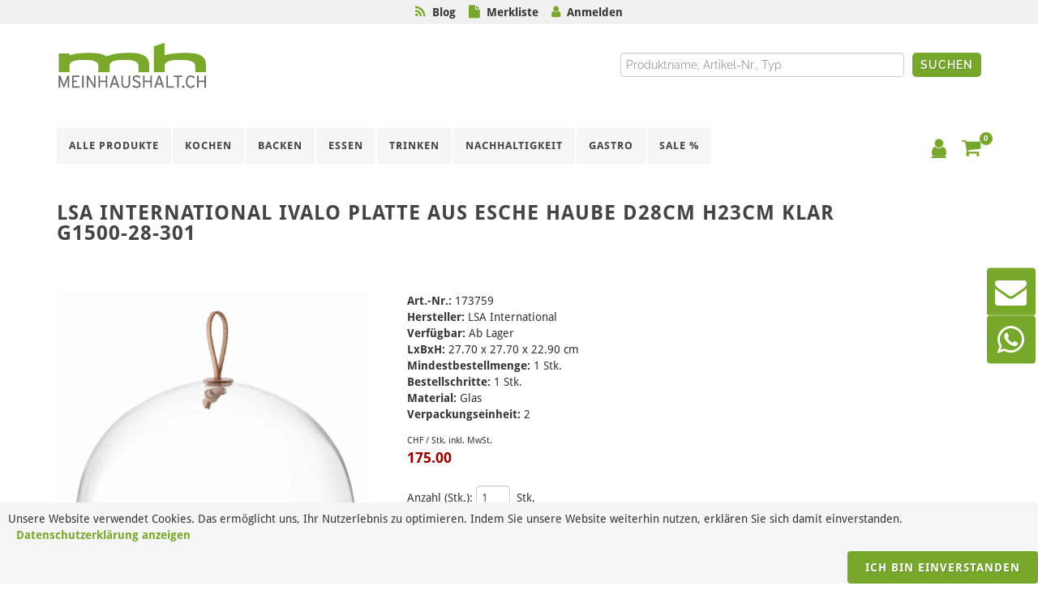

--- FILE ---
content_type: text/html; charset=utf-8
request_url: https://www.meinhaushalt.ch/produkte/ivalo-platte-aus-esche-haube-28cm-h23cm-klar
body_size: 13007
content:
<!DOCTYPE html>
<html class="" lang="de">
    <head>
        <title>meinhaushalt.ch GmbH | LSA International Ivalo Platte aus Esche Haube D28cm H23cm klar G1500-28-301</title>
        <meta http-equiv="Content-Type" content="text/html; charset=utf-8" />
        <meta name="format-detection" content="telephone=no"/>

            <meta name="generator" content="Rent-a-Shop (www.rent-a-shop.ch)" />
            <meta name="viewport" content="width=device-width, initial-scale=1" />
            <link rel="canonical" href="https://www.meinhaushalt.ch/produkte/ivalo-platte-aus-esche-haube-28cm-h23cm-klar" />

            <link rel="preload" href="/v260119152505/metades.sitemaker.core/TemplateManager/fonts/droid-sans-bold.woff" as="font" type="font/woff" crossorigin />
            <link rel="preload" href="/v260119152505/metades.sitemaker.core/TemplateManager/fonts/droid-sans-normal.woff" as="font" type="font/woff" crossorigin />
            <link rel="preload" href="/v260119152505/metades.sitemaker.core/TemplateManager/fonts/google/lato/S6u9w4BMUTPHh6UVSwiPGQ.woff2" as="font" type="font/woff2" crossorigin />
            <link rel="preload" href="/v260119152505/metades.sitemaker.core/TemplateManager/fonts/google/lato/S6u9w4BMUTPHh6UVSwaPGR_p.woff2" as="font" type="font/woff2" crossorigin />
            <link rel="preload" href="/v260119152505/metades.sitemaker.core/TemplateManager/fonts/google/lato/S6uyw4BMUTPHjx4wXg.woff2" as="font" type="font/woff2" crossorigin />
            <link rel="preload" href="/v260119152505/metades.sitemaker.core/TemplateManager/fonts/google/lato/S6uyw4BMUTPHjxAwXjeu.woff2" as="font" type="font/woff2" crossorigin />
            <link rel="preload" href="/v260119152505/metades.sitemaker.core/TemplateManager/fonts/google/lato/S6u9w4BMUTPHh7USSwiPGQ.woff2" as="font" type="font/woff2" crossorigin />
            <link rel="preload" href="/v260119152505/metades.sitemaker.core/TemplateManager/fonts/google/lato/S6u9w4BMUTPHh7USSwaPGR_p.woff2" as="font" type="font/woff2" crossorigin />
            <link rel="preload" href="/v260119152505/metades.sitemaker.core/TemplateManager/fonts/google/raleway/1Ptug8zYS_SKggPNyCMIT5lu.woff2" as="font" type="font/woff2" crossorigin />
            <link rel="preload" href="/v260119152505/metades.sitemaker.core/TemplateManager/fonts/google/raleway/1Ptug8zYS_SKggPNyC0ITw.woff2" as="font" type="font/woff2" crossorigin />


                <script defer src="https://d2mpatx37cqexb.cloudfront.net/delightchat-whatsapp-widget/embeds/embed.min.js"></script>
                <script defer src="https://www.googletagmanager.com/gtag/js?id=G-61EWFTW42W"></script>
                <script defer src="/v260119152459/metades.web.core/FileSystem/js/cookieconsent.js"></script>
                <script defer src="/v260119152459/metades.web.core/js/toastmessage/toastmessage.js"></script>
                <script defer src="/v260119152459/metades.web.core/js/metades/metades.web.core.js"></script>
                <script src="/v260119152459/metades.web.core/js/jquery3.js"></script>
                <script src="/v260119152459/metades.web.core/js/jquery-migrate.min.js"></script>
                <script defer src="/v260119152459/metades.web.core/FileSystem/js/general-functions.js"></script>
                <script defer src="/v260119152525/ras.managed-templates/semican/jsbundle.js"></script>
                <script src="/v260119152459/metades.web.core/js/metades/service.ajax.js"></script>
                <script defer src="/v260119152505/metades.sitemaker.core/js/msw-search.js"></script>
                <script defer src="/v260119152525/ras.managed-templates/semican/js/semican.js"></script>
                <script defer src="/v260119152459/metades.web.core/js/slimbox2/slimbox2.js"></script>

         
            <link href="/v260119152505/metades.sitemaker.core/TemplateManager/fonts/droid-sans.css" rel="stylesheet" type="text/css" media="all" />
            <link href="/v260119152505/metades.sitemaker.core/TemplateManager/fonts/google/lato/lato.css" rel="stylesheet" type="text/css" media="all" />
            <link href="/v260119152505/metades.sitemaker.core/TemplateManager/fonts/google/raleway/raleway.css" rel="stylesheet" type="text/css" media="all" />
            <link href="/v260119152505/metades.sitemaker.core/Widgets/Image/ImageStyle.css" rel="stylesheet" type="text/css" media="all" />
            <link href="/v260119152459/metades.web.core/Data/Forms/FormStyles.css" rel="stylesheet" type="text/css" media="all" />
            <link href="/v260119152517/metades.shop/Widget/shop.css" rel="stylesheet" type="text/css" media="all" />
            <link href="/v260119152525/ras.managed-templates/common-style.css" rel="stylesheet" type="text/css" media="all" />
            <link href="/v260119152525/ras.managed-templates/semican/css/sm-grid.less.css" rel="stylesheet" type="text/css" media="all" />
            <link href="/tmstyles/v251122033016/4489f19b-d377-437b-80c8-c9d26f862f49.css" rel="stylesheet" type="text/css" media="all" />

            <style>
                .mwfs-tiny-image-plugin .ajax-module-container{padding:10px}.imgbaseline{vertical-align:baseline}.imgtop{vertical-align:top}.imgmiddle{vertical-align:middle}.imgbottom{vertical-align:bottom}.imgtexttop{vertical-align:text-top}.imgtextbottom{vertical-align:text-bottom}.imgleft{float:left;clear:left;margin-bottom:5px;margin-right:10px}.imgright{float:right;clear:right;margin-bottom:5px;margin-left:10px}.rt-smallfs{font-size:90%}.rt-vsmallfs{font-size:80%}.rt-normalfs{font-size:100%}.rt-bigfs{font-size:120%}.rt-vbigfs{font-size:140%}.rt-bigfs *,.rt-normalfs *,.rt-smallfs *,.rt-vbigfs *,.rt-vsmallfs *{font-size:inherit}
            </style>
            <style>
                @media (max-width: 991px) {  .tpl #primary-menu > ul, .tpl #primary-menu > div > ul {    display:none;  }}.tpl-semican *:not(.swiper-wrapper) {  -webkit-transition: none !important;  -o-transition: none !important;  transition: none !important;}.tpl-semican .swiper-wrapper {  height:inherit;}.tpl-semican .swiper_wrapper > .swiper-container > .swiper-wrapper > .swiper-slide {  height:inherit;  width:inherit;}.tpl-semican #top-cart .top-cart-content,.tpl-semican #top-login .top-login-content {  opacity:0;}.tpl .mshop.charsearch .is-closed .chars-values {    display: none;}
            </style>
        
            <script>
                //<![CDATA[ 
                mwc_service_meta_appid = "0f07bab2-20a1-4445-8390-c0ca153d1712"
                //]]>
            </script>
            <script>
                //<![CDATA[ 
                mwc_service_meta_appsubpath = ""
                //]]>
            </script>
            <script>
                //<![CDATA[ 
                $(document).ready(function(){$('.product-detail-head-section select[name=shop-basket-variant]').change(function() {$('input[name=shop-basket-variant]').val($(this).val());}).trigger('change');});
                //]]>
            </script>

            <script>
                document.addEventListener("DOMContentLoaded", function () {
mwcClientCode.Execute("Metades.Sitemaker.CMS.ICmsPageContext", "EnterPage",  [ "4489f19b-d377-437b-80c8-c9d26f862f49" ] );                });
            </script>

<meta property="og:type" content="product">
<meta property="og:title" content="Ivalo Platte aus Esche Haube D28cm H23cm klar">
<meta property="og:url" content="https://www.meinhaushalt.ch/produkte/ivalo-platte-aus-esche-haube-28cm-h23cm-klar">
<meta property="og:description" content="Eine mundgeblasene Glaskuppel auf einem Ständer aus nachhaltig gewonnener Esche. Der natürliche Lederhenkel der Kuppel ist von Hand geknotet. Zum Servieren von Kuchen, Käse oder Gebäck konzipiert.">
<meta property="og:image" content="https://www.meinhaushalt.ch/files/v240831000339/shop/products/173759.jpg">
<meta property="product:price:amount" content="175.00"><meta property="product:price:currency" content="CHF"><link rel="icon" type="image/png" href="/files/v220725111733/upload/meha-favicon.png.crop-res-16x16.png" sizes="16x16"><link rel="icon" type="image/png" href="/files/v220725111733/upload/meha-favicon.png.crop-res-32x32.png" sizes="32x32"><link rel="icon" type="image/png" href="/files/v220725111733/upload/meha-favicon.png.crop-res-96x96.png" sizes="96x96"><link rel="icon" type="image/png" href="/files/v220725111733/upload/meha-favicon.png.crop-res-192x192.png" sizes="192x192"><link rel="apple-touch-icon" sizes="180x180" href="/files/v220725111733/upload/meha-favicon.png.crop-res-180x180.png"><link rel="icon" href="data:;base64,iVBORw0KGgo=">
        <script>

$(document).ready(function(){
    $("body").prepend("<div class='sticky-mellow' ></div><div class='mellow' ><i class='fa fa-rss' style='color:#78a82b'></i>&nbsp;&nbsp;<a class='banner' href='/blog' target='_self'>Blog</a>&nbsp;&nbsp;&nbsp;&nbsp<i class='fa fa-file' style='color:#78a82b'></i>&nbsp;&nbsp<a class='banner' href='/merkliste' target='_self'>Merkliste</a>&nbsp;&nbsp;&nbsp;&nbsp;<i class='fa fa-user' style='color:#78a82b'></i>&nbsp;&nbsp;<a class='banner ulogin' href='/mein-konto' target='_self'>Anmelden</a></div>");
// Start- Show Username in Top menu
var uname = $('#top-login').attr('data-currentusername');
var prenom = $('#top-login').attr('data-currentfirstname');
var nom = $('#top-login').attr('data-currentlastname');
if ($('#top-login').attr('data-currentusername') == '') {

} else {
    $('.mellow a.banner.ulogin').html(prenom + " " + nom);
}
// End- Show Username in Top menu
    var sticky = false;
    $(window).scroll(function (e) {
        if ($(this).scrollTop() > 0 && !sticky) {
            sticky = true;
            // Scroll up
            $('.mellow').clone().appendTo('.sticky-mellow');
        }
        if ($(this).scrollTop() < 0 && sticky) {
            sticky = false;
            $('.sticky-mellow').empty();
        }
    });

});

//Start - Search with searchsuggestion
jQuery(document).ready(function () {
var SearchAjaxService = mwc_getservice("/SearchAjaxService");
    var SearchRequestWithTimeout;
    var SearchLastProcessedNumber = 0;

    var GetSearchSuggestions = function (term, targetElement) {
        var language = jQuery('html').attr('lang');
        SearchAjaxService.GetSearchSuggestions(term, language, ++SearchLastProcessedNumber).then(function (result) {
            if (result.Status == 'success') {
                if (result.RequestNumber == SearchLastProcessedNumber) {
                    if (jQuery(targetElement).find('.suggestionEntries').length > 0) {
                        jQuery(targetElement).find('.suggestionEntries').replaceWith($(result.Content));
                    } else {
                        jQuery(targetElement).append($(result.Content));
                    }
                }
            } else if (result.Status == "error") {
                jQuery(targetElement).append($(result.Content));
            }
        });
    }

    jQuery('.sidesearch input.text').on('keyup', function (e) {
        var language = jQuery('html').attr('lang');
        if (e.keyCode == 13) {
            // enter key: all results redirect
            var $that = jQuery(this);
            var query = $that.val();
            if (query) {
                SearchAjaxService.GetSearchRedirect(query, language).then(function (result) {
                    if (result.Redirect) {
                        window.location.href = result.Redirect;
                    }
                });
            }
        } else {
            // other keys: search suggestion
            var $that = jQuery(this);
            var targetElement = (typeof $that.attr('data-targetelement') == 'undefined') ? $that.closest('form') : $($that.attr('data-targetelement'));


            var query = $that.val();
            if (query.length >= 3) {
                clearTimeout(SearchRequestWithTimeout);
                SearchRequestWithTimeout = setTimeout(function () {
                    GetSearchSuggestions(query, $(targetElement));
                }, 700);
            } else {
                clearTimeout(SearchRequestWithTimeout);
                $(targetElement).find('.suggestionEntries').remove();
            }
        }
    });
});

//End - Search with searchsuggestion

</script>
      <script>(function(w,d,s,l,i){w[l]=w[l]||[];w[l].push({'gtm.start':
                    new Date().getTime(),event:'gtm.js'});var f=d.getElementsByTagName(s)[0],
                    j=d.createElement(s),dl=l!='dataLayer'?'&l='+l:'';j.async=true;j.src=
                    'https://www.googletagmanager.com/gtm.js?id='+i+dl;f.parentNode.insertBefore(j,f);
                    })(window,document,'script','dataLayer','GTM-KRK44W7');</script>
                    <script>
                     window.dataLayer = window.dataLayer || [];
                     function gtag(){dataLayer.push(arguments);}
                     gtag('js', new Date());
                 
                     gtag('config', 'G-61EWFTW42W');
                    </script>
                <script type="text/javascript">
                    document.addEventListener("DOMContentLoaded", function() {
                        CookieConsentShow('','Unsere Website verwendet Cookies. Das erm&#246;glicht uns, Ihr Nutzerlebnis zu optimieren. Indem Sie unsere Website weiterhin nutzen, erkl&#228;ren Sie sich damit einverstanden.','/datenschutz','Datenschutzerklärung anzeigen','Ich bin einverstanden');
                    });
                </script>    </head>

    <body class="page-frame stretched no-transition">
        



<div class="tpl tpl-semican">
    <div class="stretched no-transition">
        <!-- Document Wrapper
        ============================================= -->
        <div id="wrapper" class="clearfix">

            <!-- Header
            ============================================= -->
            <header id="header" class="full-header header-look">

                <div id="header-wrap">

                    <div class="container clearfix">

                        <div id="primary-menu-trigger"><i class="fa fa-bars"></i></div>

                        <!-- Logo
                        ============================================= -->
                        <div id="logo">
                            

                            


    <a href="/" class="standard-logo"><img src="/files/v220808080909/design/logo_meinhaushalt_header.png.res-x.png" width="185" height="62" alt="Logo" /><span></span></a>



<div class="mshop sidesearch">
<form action="/produkte/ivalo-platte-aus-esche-haube-28cm-h23cm-klar" method="post" enctype="multipart/form-data">





    <div class="jowiefu">
        E-Mail: <input type="text" name="email" value="" autocomplete="off"/>
        <input type="hidden" name="B4ABB189-1EF6-4181-920C-8C45BF1CC279" value="spam-filter-active" />
    </div>

<div class="mwc-listform">
            <div class="value-row  query">
                <div class="title-cell">
                    
                </div>
                <div class="value-cell">
                    <div class="value-cell-item value-without-language">
                        


<input type="text" class="text " name="query" value="" style=" " />
                    </div>
                </div>
            </div>


</div>        <div class="mwc-form-submit">
<input type="hidden" name="actionurl::b04babc6-9d5d-499f-8a71-2b7408e97e1a" value="/produkte/ivalo-platte-aus-esche-haube-28cm-h23cm-klar/1d5326ac-1cba-451c-95fa-6aec0809fc72/f09e93d4-50e0-4796-acf9-f14ddf715e46/submit-search" /><input type="submit" name="action::b04babc6-9d5d-499f-8a71-2b7408e97e1a" value="Suchen" class="button search" />        </div>
</form></div><div class="msw-html"><script>
$('#logo > div.mshop.sidesearch > form > div.mwc-listform > div > div.value-cell > div > input').attr('placeholder', 'Produktname, Artikel-Nr., Typ');
</script></div>

                        </div><!-- #logo end -->
                        <!-- Primary Navigation
                        ============================================= -->
                        <nav id="primary-menu" class="nav-look">
                            <ul><li class=" "><a href="/alle-kategorien" ><div>Alle Produkte</div></a></li><li class=" "><a href="/kochen" ><div>Kochen</div></a><ul><li class=" "><a href="/kochen/bratpfannen-kochtopfe" ><div>Bratpfannen &amp; Kocht&#246;pfe</div></a></li><li class=" "><a href="/kochen/schusseln-siebe" ><div>Sch&#252;sseln &amp; Siebe</div></a></li><li class=" "><a href="/kochen/schneiden-rusten" ><div>Schneiden &amp; R&#252;sten</div></a></li><li class=" "><a href="/kochen/aufbewahren" ><div>Aufbewahren</div></a></li><li class=" "><a href="/kochen/bienenwachstuecher" ><div>K&#252;chenger&#228;te</div></a></li><li class=" "><a href="/kochen/kuchenhelfer" ><div>K&#252;chenhelfer</div></a></li></ul></li><li class=" "><a href="/backen" ><div>Backen</div></a><ul><li class=" "><a href="/backen/backformen" ><div>Backformen</div></a></li><li class=" "><a href="/backen/auflaufformen" ><div>Auflaufformen</div></a></li><li class=" "><a href="/backen/backutensilien" ><div>Backutensilien</div></a></li><li class=" "><a href="/backen/kuchenwaage" ><div>K&#252;chenwaage</div></a></li><li class=" "><a href="/backen/ausstechformen" ><div>Ausstechformen</div></a></li><li class=" "><a href="/backen/dekorieren" ><div>Dekorieren</div></a></li></ul></li><li class=" "><a href="/essen" ><div>Essen</div></a><ul><li class=" "><a href="/essen/geschirr" ><div>Geschirr</div></a></li><li class=" "><a href="/essen/besteck" ><div>Besteck</div></a></li><li class=" "><a href="/essen/tischzubehor" ><div>Tischzubeh&#246;r</div></a></li><li class=" "><a href="/essen/servieren" ><div>Servieren</div></a></li><li class=" "><a href="/essen/outdoor-picknick" ><div>Outdoor &amp; Picknick</div></a></li><li class=" "><a href="/essen/fondue-raclette" ><div>Fondue &amp; Raclette</div></a></li></ul></li><li class=" "><a href="/trinken" ><div>Trinken</div></a><ul><li class=" "><a href="/trinken/glaser-becher" ><div>Gl&#228;ser &amp; Becher</div></a></li><li class=" "><a href="/trinken/kruge-karaffen" ><div>Kr&#252;ge &amp; Karaffen</div></a></li><li class=" "><a href="/trinken/zum-mitnehmen" ><div>zum Mitnehmen</div></a></li><li class=" "><a href="/trinken/tee-kaffee" ><div>Tee &amp; Kaffee</div></a></li><li class=" "><a href="/trinken/wein-sekt" ><div>Wein &amp; Sekt</div></a></li><li class=" "><a href="/trinken/bar-cocktail" ><div>Bar &amp; Cocktail</div></a></li></ul></li><li class=" "><a href="/nachhaltigkeit" ><div>Nachhaltigkeit</div></a><ul><li class=" "><a href="/nachhaltigkeit/bienenwachs" ><div>Bienenwachs</div></a></li><li class=" "><a href="/nachhaltigkeit/holz" ><div>Holz</div></a></li><li class=" "><a href="/nachhaltigkeit/glasdosen" ><div>Glasdosen</div></a></li><li class=" "><a href="/nachhaltigkeit/textil" ><div>Textil</div></a></li><li class=" "><a href="/nachhaltigkeit/flaschen" ><div>Flaschen</div></a></li><li class=" "><a href="/nachhaltigkeit/beutel" ><div>Beutel</div></a></li></ul></li><li class=" "><a href="/gastro" ><div>Gastro</div></a><ul><li class=" "><a href="/gastro/kuche" ><div>K&#252;che</div></a></li><li class=" "><a href="/gastro/imbiss-catering" ><div>Imbiss &amp; Catering</div></a></li><li class=" "><a href="/gastro/bar" ><div>Bar</div></a></li><li class=" "><a href="/gastro/gn-behalter" ><div>GN Beh&#228;lter</div></a></li><li class=" "><a href="/gastro/ausgiesser-verschlusse" ><div>Ausgiesser &amp; Verschl&#252;sse</div></a></li><li class=" "><a href="/gastro/spulkorbe" ><div>Sp&#252;lk&#246;rbe</div></a></li></ul></li><li class=" "><a href="/sale" ><div>SALE %</div></a></li><li class="current "><a href="/produkte" ><div>Alle Produkte</div></a></li></ul>

                                <!-- Top Cart
                                ============================================= -->
                                <div id="top-cart">
                                    



<a href="#" id="top-cart-trigger"><i class="fa fa-shopping-cart"></i><span>0</span></a>
<div class="top-cart-content">
    <div class="top-cart-title">
        <h4>Warenkorb</h4>
    </div>
    <div class="top-cart-items">
    </div>
    <div class="top-cart-action clearfix">
            <span class="fleft top-checkout-price">CHF  <span>0.00</span></span>
<input type="button" class="button button button-3d button-small nomargin fright" value="Anzeigen" onclick="javascript:location.href=&#39;/warenkorb&#39;;return false;" />    </div>
</div>

                                </div><!-- #top-cart end -->
                                <!-- Top Login
                                ============================================= -->
                                <div id="top-login" data-currentusername="" data-currentFirstname="" data-currentLastname="">
                                    <a href="#" id="top-login-trigger"><i class="fa fa-user"></i></a>
                                    <div class="top-login-content">
                                        <div id="rpc-8e01319c-a31c-40c7-9019-2eef2cc8f110">


<div class="module-frame mauth mauth-login">
<form action="/produkte/ivalo-platte-aus-esche-haube-28cm-h23cm-klar" method="post" enctype="multipart/form-data">





    <div class="jowiefu">
        E-Mail: <input type="text" name="email" value="" autocomplete="off" />
        <input type="hidden" name="B4ABB189-1EF6-4181-920C-8C45BF1CC279" value="spam-filter-active" />
    </div>

    <table class="mwc-tableform">
                <tr class="val-login Username">
                        <td class="title-cell " data-title="Benutzername">Benutzername</td>
                    <td class="value-cell " colspan="1">
                            <div class="value-cell-item value-without-language">
                                


<input type="text" class="text " name="login.Username" value="" style=" " />
                            </div>

                    </td>
                </tr>
                <tr class="val-login Password">
                        <td class="title-cell " data-title="Passwort">Passwort</td>
                    <td class="value-cell " colspan="1">
                            <div class="value-cell-item value-without-language">
                                


    <input type="password" class="text " name="login.Password" value="" style=" " autocomplete="new-password" />

                            </div>

                    </td>
                </tr>
                <tr class="val-login Autologin">
                        <td class="title-cell " data-title=""></td>
                    <td class="value-cell " colspan="1">
                            <div class="value-cell-item value-without-language">
                                



<div class="checkbox-frame">
    <input type="checkbox" id="id8c564" class="checkbox " name="login.Autologin" value="True" style=""  /> <label for="id8c564">Angemeldet bleiben</label>
</div>
                            </div>

                    </td>
                </tr>


    </table>        <div class="mwc-form-submit">
<input type="hidden" name="actionurl::ea3d2673-13fb-4850-898e-9e3ccceb080c" value="/produkte/ivalo-platte-aus-esche-haube-28cm-h23cm-klar/head-login/submitlogin?RedirectUrl=/produkte/ivalo-platte-aus-esche-haube-28cm-h23cm-klar" /><input type="submit" name="action::ea3d2673-13fb-4850-898e-9e3ccceb080c" value="Anmelden" onclick="rpcSubmit(&quot;rpc-8e01319c-a31c-40c7-9019-2eef2cc8f110&quot;, &quot;/produkte/ivalo-platte-aus-esche-haube-28cm-h23cm-klar/head-login/submitlogin?RedirectUrl=/produkte/ivalo-platte-aus-esche-haube-28cm-h23cm-klar&quot;, &quot;&quot;, {&quot;X-MWC-ModuleRpcSource&quot;:&quot;/produkte/ivalo-platte-aus-esche-haube-28cm-h23cm-klar/head-login/login&quot;,&quot;X-MWC-ContainerElementId&quot;:&quot;rpc-8e01319c-a31c-40c7-9019-2eef2cc8f110&quot;}, this);return false;" class="button " />        </div>
</form></div></div>
                                    </div>
                                </div><!-- #top-login end -->
                                <!-- Top Search
                                ============================================= -->
                                <div id="top-search">
                                    <a href="#" id="top-search-trigger"><i class="fa fa-search"></i><i class="fa fa-times"></i></a>
                                    <form action="/" method="get" onsubmit="return false;">
                                        <input type="text" name="Query" class="form-control msw-search-suggestion" data-searchlanguage="de" data-suggestionenabled="True" autocomplete="off" value="" placeholder="Eingeben und Enter dr&#252;cken..." />
                                    </form>
                                </div><!-- #top-search end -->

                        </nav><!-- #primary-menu end -->
                    </div>
                </div>
            </header><!-- #header end -->

            <div class="clearfix tpl-content semican-teaser-area tpl-teaser-area msw-page-area" data-msw-page-area="5ff76247-ffbd-4a9d-ad84-8ce2c619b992" data-mse-page-section="teaser">
                
            </div>

                <section class="pagetitle-look" id="page-title">
                    <div class="container clearfix">
                        <h1>LSA International Ivalo Platte aus Esche Haube D28cm H23cm klar G1500-28-301</h1>

                        

                    </div>
                </section>

            <!-- Content
            ============================================= -->
            <section id="content">
                <div class="content-wrap">
                    <div class="tpl-content msw-page-area" data-msw-page-area="5ff76247-ffbd-4a9d-ad84-8ce2c619b992" data-mse-page-section="main" role="main">



<div class="msw-sub-area widget-container-0e370a01-9ece-4e3e-9ab3-0c7bc7d229e8" data-mse-containerid="0e370a01-9ece-4e3e-9ab3-0c7bc7d229e8">
    


<div class="container clearfix layout-1col">
    <div class="clearfix">
        <div class="tpl-content semican-main-area tpl-main-area">
            <div class="col_full msw-container"  data-mse-containerid="main">



<div class="col_full msw-block-area" data-mse-containerid="0e0b6e45-0956-4596-a692-3e8f700ed77d">
    <div class="content-frame widget-container-0e0b6e45-0956-4596-a692-3e8f700ed77d">
        <div class="content-output">
            



<!-- __________________________________________________ Start Product Header -->
<div class="mshop">
    <div class="product-details-widget">
        <svg class="product-flag-template">
            <defs>
                <filter id="idqjb11" x="0" y="0" width="200%" height="200%" color-interpolation-filters="sRGB">
                    <feOffset result="offOut" in="SourceAlpha" dx="-10" dy="25"></feOffset>
                    <feColorMatrix result="matrixOut" in="offOut" type="matrix"
                                   values="0 0 0 0 0.5
							            0 0 0 0 0.5
							            0 0 0 0 0.5
							            0 0 0 1 0"></feColorMatrix>
                    <feGaussianBlur result="blurOut" in="matrixOut" stdDeviation="30"></feGaussianBlur>
                    <feBlend in="SourceGraphic" in2="blurOut" mode="normal"></feBlend>
                </filter>
            </defs>
        </svg>

        <div class="product-detail-head-section">
            <div class="product-detail-head-section-two-blocks-left">
                <div class="product-detail-mainimage">
                    



<a href="/files/v240831000339/shop/products/173759.jpg.res-1400x800.webp" title="" rel="lightbox[idoia4o]"><img src="[data-uri]" data-realsrc="/files/v240831000339/shop/products/173759.jpg.res-500x500.webp" width="436" height="500" alt="173759.jpg"  style="aspect-ratio:1500 / 1717"/></a>
                </div>
                <div class="product-detail-additional-images">
<a href="/files/v240831000340/shop/products/173759-2.jpg.res-1400x800.webp" title="" rel="lightbox[idoia4o]"><img src="[data-uri]" data-realsrc="/files/v240831000340/shop/products/173759-2.jpg.res-50x50.webp" width="37" height="50" alt="173759-2.jpg"  style="aspect-ratio:1500 / 2004"/></a>                </div>
            </div>
            <div class="product-detail-head-section-two-blocks-right">
                    <div class="meta-data-block">
                        <div class="meta-data-common">
                                    <span class="meta-data-title">Art.-Nr.:</span>&nbsp;<span class="meta-data-content">173759</span><br />
                                    <span class="meta-data-title">Hersteller:</span>&nbsp;<span class="meta-data-content">LSA International</span><br />
                                        <span class="meta-data-title" data-field="CORE.FIELD.AVAILABILITY">Verf&#252;gbar:</span>&nbsp;<span class="meta-data-content">Ab Lager</span><br />
                                    <span class="meta-data-title">LxBxH:</span>&nbsp;<span class="meta-data-content">27.70 x 27.70 x 22.90 cm</span><br />
                                    <span class="meta-data-title">Mindestbestellmenge:</span>&nbsp;<span class="meta-data-content">1 Stk.</span><br />
                                    <span class="meta-data-title">Bestellschritte:</span>&nbsp;<span class="meta-data-content">1 Stk.</span><br />
                        </div>
                        <div class="meta-data-characteristics">
                                <span class="meta-data-title">Material:</span>&nbsp;<span class="meta-data-content">Glas</span><br />
                                <span class="meta-data-title">Verpackungseinheit:</span>&nbsp;<span class="meta-data-content">2</span><br />
                        </div>
                            <div class="meta-data-bulkprices">
                            </div>
                    </div>

                        <div class="price-block">
                            <div class="price-currency-price-unit"><span> </span>CHF / Stk. inkl. MwSt.</div>
                            <div class="price-value">
                                <span class="price-discounted">175.00</span>
                            </div>
                        </div>



<form action="/produkte/ivalo-platte-aus-esche-haube-28cm-h23cm-klar" method="post" enctype="multipart/form-data">                            <div class="order-form">
                                

                                    <div class="order-block">
                                        Anzahl (Stk.):
                                        <input class="text product-detail-qty" type="text" name="shop-basket-quantity" value="1" />
                                        Stk.<br />
<input type="hidden" name="actionurl::49d2c5f0-1f65-46b3-9f94-68bd99239b6d" value="/41D12132-0B03-4F94-86F3-F7FAB82F45CD/insert-product/ozgW1NKGizyZeWTv06kQ5/CORE.BASKET.MAIN?RedirectUrl=/produkte/ivalo-platte-aus-esche-haube-28cm-h23cm-klar" /><input type="submit" name="action::49d2c5f0-1f65-46b3-9f94-68bd99239b6d" value="In den Warenkorb" onclick="rpcSubmit(&quot;rpc-b4c6856c-423a-496b-8d72-8e60c22d0962&quot;, &quot;/41D12132-0B03-4F94-86F3-F7FAB82F45CD/insert-product/ozgW1NKGizyZeWTv06kQ5/CORE.BASKET.MAIN?RedirectUrl=/produkte/ivalo-platte-aus-esche-haube-28cm-h23cm-klar&quot;, &quot;&quot;, {&quot;basket-insert-lang&quot;:&quot;de&quot;,&quot;X-MWC-ContainerElementId&quot;:&quot;rpc-b4c6856c-423a-496b-8d72-8e60c22d0962&quot;}, this);return false;" class="button " />                                    </div>
                            </div>
</form>
                    <div class="favorite-links">
<form action="/produkte/ivalo-platte-aus-esche-haube-28cm-h23cm-klar" method="post" enctype="multipart/form-data"><input type="hidden" name="actionurl::d398ae3f-c8e4-47cf-bed4-e722338c122d" value="/41D12132-0B03-4F94-86F3-F7FAB82F45CD/insert-product/ozgW1NKGizyZeWTv06kQ5/CORE.BASKET.FAVORITES?RedirectUrl=/produkte/ivalo-platte-aus-esche-haube-28cm-h23cm-klar" /><input type="submit" name="action::d398ae3f-c8e4-47cf-bed4-e722338c122d" value="Zur Merkliste hinzufügen" onclick="rpcSubmit(&quot;rpc-e6f04733-effa-480a-acc4-a2d09ebee8b4&quot;, &quot;/41D12132-0B03-4F94-86F3-F7FAB82F45CD/insert-product/ozgW1NKGizyZeWTv06kQ5/CORE.BASKET.FAVORITES?RedirectUrl=/produkte/ivalo-platte-aus-esche-haube-28cm-h23cm-klar&quot;, &quot;&quot;, {&quot;basket-insert-lang&quot;:&quot;de&quot;,&quot;X-MWC-ContainerElementId&quot;:&quot;rpc-e6f04733-effa-480a-acc4-a2d09ebee8b4&quot;}, this);return false;" class="button button-dark" /></form>                    </div>
            </div>
            <div style="clear: both;"></div>
        </div>
        <!-- __________________________________________________ END Product Header -->


            <h2>Produktbeschreibung</h2>
            <div>Eine mundgeblasene Glaskuppel auf einem Ständer aus nachhaltig gewonnener Esche. Der natürliche Lederhenkel der Kuppel ist von Hand geknotet. Zum Servieren von Kuchen, Käse oder Gebäck konzipiert.</div>
            <br />





    </div>
</div>
    <script>
        var plidounmi = [{"item_name":"Ivalo Platte aus Esche Haube D28cm H23cm klar","item_id":"173759","id":"173759","price":"175.00","item_brand":"LSA International","item_category":"","item_category2":"","item_category3":"","item_category4":"","item_category5":"","item_variant":null,"item_list_name":null,"index":0,"quantity":1,"custom_url":null}];
        document.addEventListener('DOMContentLoaded', () => GoogleAnalyticsEnhancedEcommerceInit('plidounmi', 'view_item'));
    </script>
<script type="application/ld+json">
    {
	  "@context": "http://schema.org",
          "@type": "Product",
          "image": "https://www.meinhaushalt.ch/files/v240831000339/shop/products/173759.jpg",
              "brand": {
                          "@type": "Brand",
                          "name": "LSA International"
                    },
          "gtin13": "5012548555725",
          
          "url": "https://www.meinhaushalt.ch/produkte/ivalo-platte-aus-esche-haube-28cm-h23cm-klar",
          "name": "Ivalo Platte aus Esche Haube D28cm H23cm klar",
          "sku": "173759",
          "description": "Eine mundgeblasene Glaskuppel auf einem Ständer aus nachhaltig gewonnener Esche. Der natürliche Lederhenkel der Kuppel ist von Hand geknotet. Zum Servieren von Kuchen, Käse oder Gebäck konzipiert.",
	      "offers": {
	          "@type": "Offer",
              "url": "https://www.meinhaushalt.ch/produkte/ivalo-platte-aus-esche-haube-28cm-h23cm-klar",
	          "price": "175.00", "priceCurrency": "CHF",
	          "availability": "http://schema.org/InStock",
              "priceValidUntil": "2027-01-21",
              "itemCondition": "https://schema.org/NewCondition"
	      }
    }
    </script>
        </div>
    </div>
</div>



<div class="col_full msw-block-area" data-mse-containerid="071f4d84-ac01-40e6-a950-ded781c3bfdc">
    <div class="content-frame widget-container-071f4d84-ac01-40e6-a950-ded781c3bfdc">
        <div class="content-output">
            <div class="msw-html"><a style="text-decoration:none !important" class="button" href="javascript:history.back()"> << Zurück</a></div>
        </div>
    </div>
</div>
            </div>
        </div>
    </div>
</div>
</div>                    </div>
                </div>

            </section><!-- #content end -->
            <!-- Footer
            ============================================= -->
            <footer id="footer" class="dark">

                    <div class="container">

                        <!-- Footer Widgets
                        ============================================= -->
                        <div class="footer-widgets-wrap clearfix">

                            <div class="brick semican-footer-brick">
                                <div class="brick-content">
                                    <div class="brick-135d337e-1bda-434f-8419-79e2bdbe1a51">
                                            <div class="widget-container-d3e55dec-7b6e-48be-9768-33ab4ed24fbf">
                                                <div class="msw-html"><div class="row">


<div class="col-md-3 col-xs-12">
<br>
<div id="text-3" class="widget eltdf-footer-column-2 widget_text">
<h4 class="eltdf-footer-widget-title">Kontakt</h4>			
<div class="textwidget"><span style="color:#F4F1E9;">Adresse:</span> 
<span style="color:#F4F1E9;">Unterhofen 6 <br>8625 Gossau</span><br>
<span style="color:#F4F1E9;">Telefon:</span> <span style="color:#F4F1E9;">044 508 17 26</span><br>
<span style="color:#F4F1E9;">Email:</span> <a  style="color:#78a82b;"  href="mailto:info@meinhaushalt.ch">info@meinhaushalt.ch</a><br>
<span style="color:#F4F1E9;">Web:</span> <a style="color:#78a82b;" href="https://www.meinhaushalt.ch/" target="_blank">meinhaushalt.ch</a><br>
</div>	
</div>
</div>
		

<div class="col-md-3  col-xs-12">
<br>
<div id="text-7" class="widget eltdf-footer-column-3 widget_text">
<h4 class="eltdf-footer-widget-title" style="font-weight:bold;">Service</h4>		
<div class="textwidget">
<a href="/kontakt">Kontakt</a><br>
<a href="/hilfe" >Hilfe</a> <br>
<a href="/warenkorb"> Warenkorb</a><br>
<a href="/mein-konto">Konto</a><br> 
<a href="/merkliste"> Merkzettel</a><br>
<a href="/newsletter">Newsletter</a>
</div>
</div>			
</div>


<div class="col-md-3  col-xs-12">
<br>
<div id="text-9" class="widget eltdf-footer-column-4 widget_text"><h4 class="eltdf-footer-widget-title">Informationen</h4>	
<div class="textwidget">
<a href="/uber-uns">Über uns</a><br>
<a href="/agb">AGB</a> <br>
<a href="/impressum">Impressum</a><br>
<a href="/datenschutz">Datenschutz</a><br>
<a href="/versand-und-kosten">Versand und Kosten</a><br> 
<a href="/wie-bestellen">Wie bestellen?</a>
</div>
</div>
</div>


<div class="col-md-3  col-xs-12">
<br>
<div id="text-9" class="widget eltdf-footer-column-4 widget_text"><h4 class="eltdf-footer-widget-title">Kategorien</h4>	
<div class="textwidget">
<a href="/kochen">KOCHEN</a>   &nbsp;&nbsp;
<a href="/backen">BACKEN</a>   &nbsp;&nbsp;
<a href="/essen">ESSEN</a>   &nbsp;&nbsp;
<a href="/trinken">TRINKEN</a>
<a href="/nachhaltigkeit">NACHHALTIGKEIT</a>   &nbsp;&nbsp;
<a href="/gastro">GASTRO</a>   &nbsp;&nbsp;
<a href="/sale/">SALE %</a>  
<a href="/alle-kategorien">ALLE KATEGORIEN</a>   &nbsp;&nbsp;
</div>
</div>
</div>

</div></div>
                                            </div>
                                            <div class="widget-container-ca6e9abb-3a38-430c-ae17-63e5adab676f">
                                                <div class="msw-html"><br><br></div>
                                            </div>
                                            <div class="widget-container-d9db07a4-03a2-466a-b16b-b331977c768c">
                                                



<div class="mshop payicon-view ">
    <div class="payment-icons">
            <img src="[data-uri]" data-realsrc="/v260119152517/metades.shop/img/payicon/rechnung.png" alt="Rechnung" width="55" height="35" />
            <img src="[data-uri]" data-realsrc="/v260119152517/metades.shop/img/payicon/mastercard.png" alt="Mastercard" width="55" height="35" />
            <img src="[data-uri]" data-realsrc="/v260119152517/metades.shop/img/payicon/paypal.png" alt="PayPal" width="55" height="35" />
            <img src="[data-uri]" data-realsrc="/v260119152517/metades.shop/img/payicon/postfinance.png" alt="Post Finance" width="55" height="35" />
            <img src="[data-uri]" data-realsrc="/v260119152517/metades.shop/img/payicon/vorauskasse.png" alt="Vorauskasse" width="55" height="35" />
            <img src="[data-uri]" data-realsrc="/v260119152517/metades.shop/img/payicon/twint.png" alt="Twint" width="55" height="35" />
            <img src="[data-uri]" data-realsrc="/v260119152517/metades.shop/img/payicon/visa.png" alt="Visa" width="55" height="35" />
    </div>
</div>
                                            </div>
                                            <div class="widget-container-135d337e-1bda-434f-8419-79e2bdbe1a51">
                                                <div class="msw-richtext richtext module-frame"><p>&nbsp;</p>
<p>&copy; Copyright - Alle Rechte vorbehalten | <a href="https://www.meinhaushalt.ch/Nach-Hersteller" target="">Hersteller</a></p></div>
                                            </div>
                                            <div class="widget-container-90507760-825a-4a44-979a-4eceddd285ea">
                                                <div class="msw-html"><div id="custom-signup-form">
 <span class="dark"><a href="mailto:info@meinhaushalt.ch" style="color:#fff"><i class="fa fa-envelope fa-3x icon"></i></a></span>
 <span class="dark"><a href="https://api.whatsapp.com/send?phone=41784054050&text=Bei%20Fragen%20chatten%20Sie%20mit%20uns%20%C3%BCber%20WhatsApp" target="_blank" style="color:#fff"><i class="fa fa-whatsapp fa-3x icon"></i></a></span>
</div></div>
                                            </div>
                                    </div>
                                </div>
                            </div>

                        </div><!-- .footer-widgets-wrap end -->

                    </div>

                <!-- Copyrights
                ============================================= -->
                <div id="copyrights" class="footnotes">

                    <div class="container clearfix">

                        <div class="col_half">
                            <div class="brick semican-left-footnote-brick">
                                <div class="brick-content">
                                    <div class="">
                                    </div>
                                </div>
                            </div>
                        </div>

                        <div class="col_half col_last tright">
                            <div class="brick semican-right-footnote-brick">
                                <div class="brick-content">
                                    <div class="">
                                    </div>
                                </div>
                            </div>
                        </div>

                    </div>

                </div><!-- #copyrights end -->

            </footer><!-- #footer end -->

        </div><!-- #wrapper end -->
        <!-- Go To Top
        ============================================= -->
        <div id="gotoTop" class="fa fa-chevron-up"></div>

        <script src="/v260119152525/ras.managed-templates/semican/js/functions.js"></script>


    </div>
</div><div class="msa-generator-teaser"><span>Software: <a href="https://www.rent-a-shop.ch?utm_source=raslink&utm_medium=link&utm_campaign=linkfooterras&utm_id=linkfooterras" target="_blank">Rent-a-Shop.ch</a></span></div>
            <link href="/v260119152459/metades.web.core/Stylesheets/font-awesome4/css/font-awesome.css" rel="stylesheet" type="text/css" media="all" />
            <link href="/v260119152505/metades.sitemaker.core/style/msa-generator-teaser.css" rel="stylesheet" type="text/css" media="all" />
            <link href="/v260119152459/metades.web.core/js/toastmessage/toastmessage.css" rel="stylesheet" type="text/css" media="all" />
            <link href="/v260119152459/metades.web.core/js/slimbox2/slimbox2.css" rel="stylesheet" type="text/css" media="all" />
    </body>
</html>